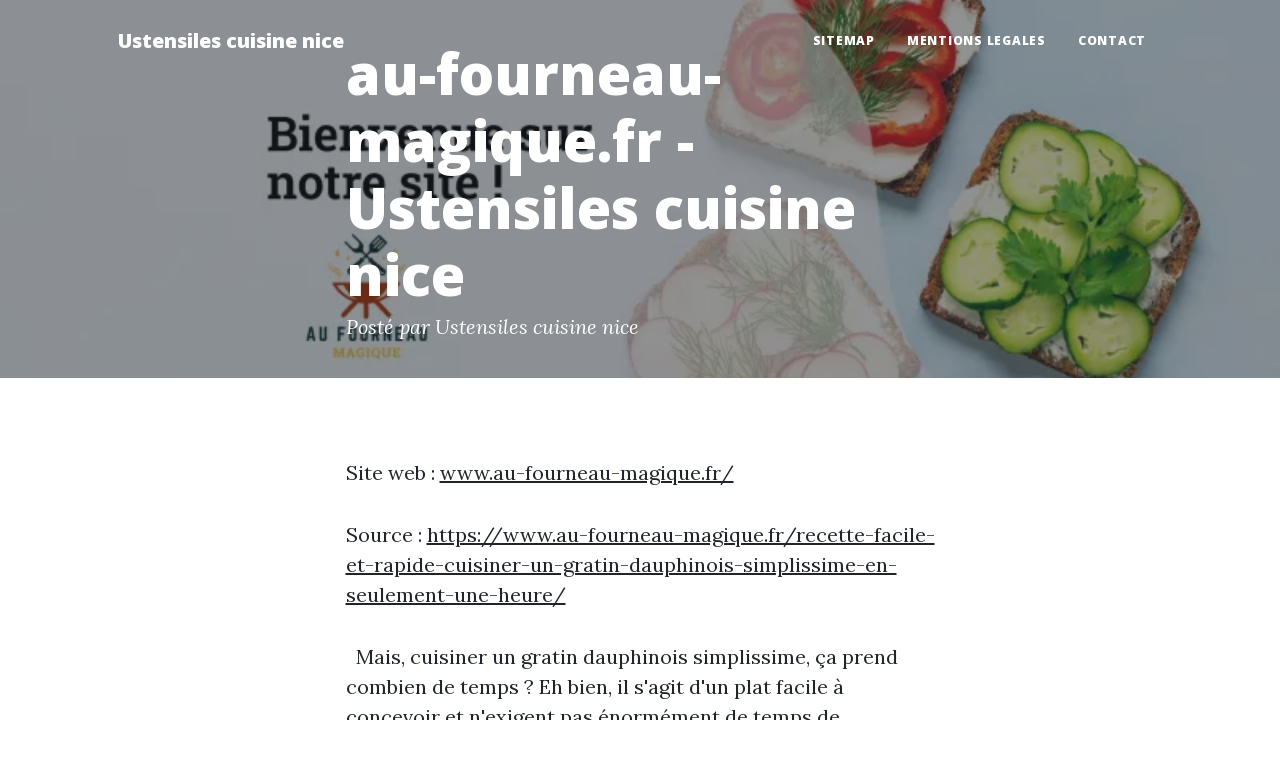

--- FILE ---
content_type: text/html; charset=utf-8
request_url: https://www.ustensiles-cuisine-nice.fr/comment-cuire-les-courgettes-dans-une-poele-au-fourneau-magique/
body_size: 1811
content:
<!DOCTYPE html>
<html lang="fr">
    <head>
        <meta charset="utf-8" />
        <meta name="viewport" content="width=device-width, initial-scale=1, shrink-to-fit=no" />
        <meta name="description" content="" />
        <meta name="author" content="" />
        <link rel="canonical" href="https://www.ustensiles-cuisine-nice.fr/comment-cuire-les-courgettes-dans-une-poele-au-fourneau-magique/" />
        
        <title>au-fourneau-magique.fr - Ustensiles cuisine nice</title>
        <link rel="icon" type="image/x-icon" href="../assets/favicon.ico" />
        <!-- Google fonts-->
        <link href="https://fonts.googleapis.com/css?family=Lora:400,700,400italic,700italic" rel="stylesheet" type="text/css" />
        <link href="https://fonts.googleapis.com/css?family=Open+Sans:300italic,400italic,600italic,700italic,800italic,400,300,600,700,800" rel="stylesheet" type="text/css" />
        <!-- Core theme CSS (includes Bootstrap)-->
        <link href="../css/styles.css" rel="stylesheet" />
    </head>
    <body>
        <!-- Navigation-->
        <nav class="navbar navbar-expand-lg navbar-light" id="mainNav">
            <div class="container px-4 px-lg-5">
                <a class="navbar-brand" href="https://www.ustensiles-cuisine-nice.fr/">Ustensiles cuisine nice</a>
                <button class="navbar-toggler" type="button" data-bs-toggle="collapse" data-bs-target="#navbarResponsive" aria-controls="navbarResponsive" aria-expanded="false" aria-label="Toggle navigation">
                    Menu
                    <i class="fas fa-bars"></i>
                </button>
                <div class="collapse navbar-collapse" id="navbarResponsive">
                    <ul class="navbar-nav ms-auto py-4 py-lg-0">
                        <li class="nav-item"><a class="nav-link px-lg-3 py-3 py-lg-4" href="../sitemap.html">sitemap</a></li>
                        <li class="nav-item"><a class="nav-link px-lg-3 py-3 py-lg-4" href="../mentions-legales.html">mentions legales</a></li>
                        <li class="nav-item"><a class="nav-link px-lg-3 py-3 py-lg-4" href="../contact.html">Contact</a></li>
                    </ul>
                </div>
            </div>
        </nav>
        <!-- Page Header-->
        <header class="masthead" style="background-image: url('../assets/img/800x450-au-fourneau-magique.fr.webp')">
            <div class="container position-relative px-4 px-lg-5">
                <div class="row gx-4 gx-lg-5 justify-content-center">
                    <div class="col-md-10 col-lg-8 col-xl-7">
                        <div class="post-heading">
                            <h1>au-fourneau-magique.fr - Ustensiles cuisine nice</h1>
                            <span class="meta">
                                Posté par Ustensiles cuisine nice
                            </span>
                        </div>
                    </div>
                </div>
            </div>
        </header>
        <!-- Post Content-->
        <article class="mb-4">
            <div class="container px-4 px-lg-5">
                <div class="row gx-4 gx-lg-5 justify-content-center">
                    <div class="col-md-10 col-lg-8 col-xl-7">
                        <p>Site web : <a href="https://www.au-fourneau-magique.fr/">www.au-fourneau-magique.fr/</a></p>
                        <p>Source : <a href="https://www.au-fourneau-magique.fr/recette-facile-et-rapide-cuisiner-un-gratin-dauphinois-simplissime-en-seulement-une-heure/">https://www.au-fourneau-magique.fr/recette-facile-et-rapide-cuisiner-un-gratin-dauphinois-simplissime-en-seulement-une-heure/</a></p>
                        <p>   Mais, cuisiner un gratin dauphinois simplissime, ça prend combien de temps ? Eh bien, il s'agit d'un plat facile à concevoir et n'exigent pas énormément de temps de préparation. Vois serez bien dans votre timing pour le servir à l'heure de se mettre à table.  Le gratin dauphinois simplissime, les bons ingrédients  Prêt ?</p>
                        <img class="img-fluid" src="../assets/img/800x450-au-fourneau-magique.fr.webp" alt="" />
                        <p>Source : <a href="https://www.au-fourneau-magique.fr/nos-differences-recettes-de-risotto-pour-5-personnes/">https://www.au-fourneau-magique.fr/nos-differences-recettes-de-risotto-pour-5-personnes/</a></p>
                        <p>Faites sauter avec l’huile d’olive les oignons, puis ajoutez le riz. Lorsque vous voyez que votre riz commence à être cuit, versez le vin blanc. Lorsque ce dernier commence à être absorbé, vous pouvez maintenant ajouter le bouillon de poulet. Laissez mijoter puis salez et poivrez vos blanc de poulets.</p>
                    </div>
                </div>
            </div>
        </article><!-- Footer-->
        <footer class="border-top">
            <div class="container px-4 px-lg-5">
                <div class="row gx-4 gx-lg-5 justify-content-center">
                    <div class="col-md-10 col-lg-8 col-xl-7">
                        <div class="small text-center text-muted fst-italic">Copyright &copy; ustensiles-cuisine-nice.fr 2022</div>
                    </div>
                </div>
            </div>
        </footer>
        <!-- Bootstrap core JS-->
        <script src="https://cdn.jsdelivr.net/npm/bootstrap@5.1.3/dist/js/bootstrap.bundle.min.js"></script>
        <!-- Core theme JS-->
        <script src="../js/scripts.js"></script>
    <script defer src="https://static.cloudflareinsights.com/beacon.min.js/vcd15cbe7772f49c399c6a5babf22c1241717689176015" integrity="sha512-ZpsOmlRQV6y907TI0dKBHq9Md29nnaEIPlkf84rnaERnq6zvWvPUqr2ft8M1aS28oN72PdrCzSjY4U6VaAw1EQ==" data-cf-beacon='{"version":"2024.11.0","token":"e1a7fb0f0eff40f898fcd9a4dfd71c4a","r":1,"server_timing":{"name":{"cfCacheStatus":true,"cfEdge":true,"cfExtPri":true,"cfL4":true,"cfOrigin":true,"cfSpeedBrain":true},"location_startswith":null}}' crossorigin="anonymous"></script>
</body>
</html>